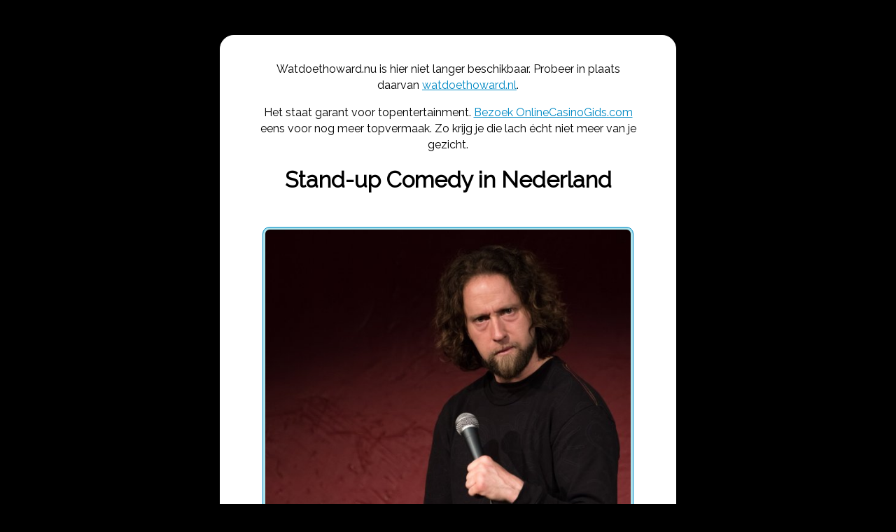

--- FILE ---
content_type: text/html; charset=utf-8
request_url: https://www.watdoethoward.nu/
body_size: 1432
content:
<!DOCTYPE html>
<head>
<title>Watdoethoward.nu - Stand-up Comedy in Nederland</title>
<link rel="stylesheet" href="/style.css?v=263847&amp;m=6570" type="text/css">

<style>header{display:none;}</style>

    <link rel="icon" href="https://images.staticjw.com/wat/3324/favicon.ico" sizes="any">
    <meta charset="utf-8">
    <link rel="canonical" href="https://www.watdoethoward.nu/">

</head>
<body>
<div class="wrapper">
<header>
<h1 id="title"></h1>
<h2 id="desc"></h2>
</header>


<p style="text-align: center;">Watdoethoward.nu is hier niet langer beschikbaar. Probeer in plaats daarvan <a href="https://watdoethoward.nl/">watdoethoward.nl</a>.</p>
<p style="text-align: center;">Het staat garant voor topentertainment. <a href="https://www.onlinecasinogids.com/">Bezoek OnlineCasinoGids.com</a> eens voor nog meer topvermaak. Zo krijg je die lach écht niet meer van je gezicht.</p>
<h1 style="text-align: center;">Stand-up Comedy in Nederland</h1>
<p style="text-align: center;"><img src="https://images.staticjw.com/wat/5509/komiker.jpg" /></p>
<p>Er zijn in ons land verschillende plaatsen te vinden waar je stand-up comedy kunt bekijken. Alhoewel je dit fenomeen misschien vooral kent uit Amerikaanse televisie shows of daar tijdens een bezoek eens een show gezien hebt, wordt het in Nederland ook steeds populairder.<br /><br /></p>
<h2>Wat is Stand-Up Comedy precies?</h2>
<p>Zoals al aangegeven is deze vorm van komedie ontstaan in de Verenigde Staten. Het houdt eigenlijk in dat er een spreker voor het publiek staat die een verhaal gaat vertellen dat over van alles en nog wat kan gaan. Het doel hiervan is dat het verhaal humoristisch is om zodoende het publiek aan het lachen te krijgen en te vermaken.</p>
<p style="text-align: center;"><img src="https://images.staticjw.com/wat/3401/skrattande-publik.jpg" /></p>
<p>Daarnaast is Stand-Up Comedy ook een prima manier voor beginnende caberetiers om hun kunsten aan het publiek te vertonen. Niet zelden worden op deze manier grote namen ontdekt. Het is dan ook een soort alles of niets. Wanneer degene op het podium het publiek niet goed meekrijgt, zal de show al snel in het water vallen. Lukt dit wel dan kan het alleen maar leuker worden en bestaat de kans dat deze artiest steeds vaker en ook op andere plekken geboekt gaat worden.</p>
<h3>Populaire Nederlandse cabaret clubs</h3>
<p>Cabaret en Stand-up Comedy is op allerlei plaatsen in Nederland te vinden. De grotere caberetiers zullen eerder in de grote theaters staan maar voor de echte Stand-up Comedy zijn er een aantal clubs uitermate geschikt. Dus vooral als je beginnende artiesten wilt zien. Goede voorbeelden hiervan zijn de Comedy Club in Amsterdam en het Comedyhuis in Utrecht.</p>
<p><iframe src="https://www.youtube.com/embed/rsRWERCkItQ" width="560" height="315" frameborder="0" allowfullscreen=""></iframe></p>
<p style="text-align: center;"> </p>

<footer>
</footer>
</div>

<script>(function() { var global_id = '1upguzgn'; var property_id = 301543;
    var url = encodeURIComponent(window.location.href.split('#')[0]); var referrer = encodeURIComponent(document.referrer);
    var x = document.createElement('script'), s = document.getElementsByTagName('script')[0];
    x.src = 'https://redistats.com/track.js?gid='+global_id+'&pid='+property_id+'&url='+url+'&referrer='+referrer; s.parentNode.insertBefore(x, s); })(); </script>

</body>
</html>

--- FILE ---
content_type: text/css;charset=UTF-8
request_url: https://www.watdoethoward.nu/style.css?v=263847&m=6570
body_size: 268
content:
@import url('https://fonts.googleapis.com/css?family=Raleway|Satisfy');body {background-color:#000;font-family:'Raleway', sans-serif;}.wrapper {background-color:#fff;font-size:16px;line-height:23px;margin:50px auto;width:550px;padding:20px 50px;border:1px solid #fff;border-radius:20px;}h1 {line-height:1.1em;}h2,h3 {color:#000; font-weight:100;}h2 {font-size:24px;margin:28px 0 -7px 0;font-family:'Satisfy', cursive;}h3 {font-size:18px;margin:24px 0 -8px 0;font-family:'Satisfy', cursive;}header {margin-top:-45px;background:url(https://images.staticjw.com/cle/1817/skarmavbild-2017-09-13-kl-13-50-10.png) !important; height:200px;width:100%;margin-left:-50px;padding-right:100px;border-radius:20px;}footer {margin-top:40px;background:url(https://images.staticjw.com/cle/1817/skarmavbild-2017-09-13-kl-13-50-10.png) bottom; height:80px;width:100%;margin-left:-50px;padding-right:100px; margin-bottom:-20px;border-radius:20px;}#title {text-align:center;margin-bottom:-10px;padding-top:20px;color:#fff;font-family:'Satisfy', cursive;font-size:40px; line-height:34px;width:50%;}#desc {font-family:'Raleway', sans-serif;margin-bottom:40px;margin-top:30px;padding-left:20px;font-size:17px;color:#fafafa;font-style:italic;}img {margin:50px auto;display:block;padding:3px;border:1px solid #aaa;border-radius:10px;}blockquote {font-style:italic;margin:30px 40px;}a img {background:transparent; border:none;border-radius:none;}a {color:#0089c4;}a:hover {color:#b8006b; transition:color 0.4s;}h2,h3 {color:#003e59;}img {background:#ade4ed; border-color:#0089c4;}img, iframe {max-width:95%;}